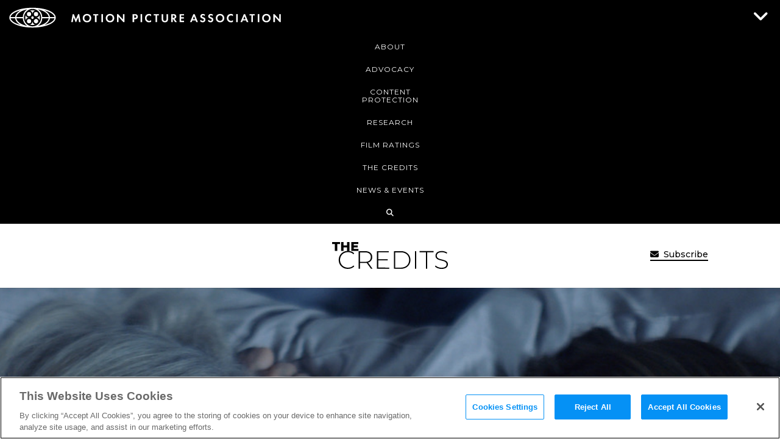

--- FILE ---
content_type: text/css
request_url: https://www.motionpictures.org/wp-content/themes/mpaa/css/kube.min.css?ver=708f3b8029a9e60814f201580185fbdb
body_size: 8693
content:
.button,body,button,h1,h1.title,h2,h3,h4,h5,h6{font-family:Arial,"Helvetica Neue",Helvetica,sans-serif}hr,iframe{border:none}cite,figcaption,var{opacity:.6}figure pre,kbd{border:1px solid rgba(0,0,0,.1)}.dropdown ul,nav ol,nav ul,ul.unstyled,ul.unstyled ul{list-style:none}audio,img,table,video{max-width:100%}input,select,td.align-middle,textarea,tr.align-middle td{vertical-align:middle}.button i,.req,.required,button i,code,figure figcaption,kbd,legend,mark,samp,sub,sup{position:relative}html{box-sizing:border-box}*,:after,:before{box-sizing:inherit}*{margin:0;padding:0;outline:0;-webkit-overflow-scrolling:touch}img,video{height:auto}svg{max-height:100%}::-moz-focus-inner{border:0;padding:0}input[type=radio],input[type=checkbox]{vertical-align:middle;position:relative;bottom:.15rem;font-size:115%;margin-right:3px}input[type=search]{-webkit-appearance:textfield}.button,button,select{-webkit-appearance:none}input[type=search]::-webkit-search-cancel-button,input[type=search]::-webkit-search-decoration{-webkit-appearance:none}.inverted{color:#fff}.error{color:#f03c69}.success{color:#35beb1}.warning{color:#f7ba45}.focus{color:#1c86f2}.aluminum{color:#f8f8f8}.silver{color:#e0e1e1}.lightgray{color:#d4d4d4}.gray{color:#bdbdbd}.midgray{color:#676b72}.darkgray,body{color:#313439}.bg-black{background-color:#0d0d0e}.bg-inverted{background-color:#fff}.bg-error{background-color:#f03c69}.bg-success{background-color:#35beb1}.bg-warning{background-color:#f7ba45}.bg-focus{background-color:#1c86f2}.bg-aluminum{background-color:#f8f8f8}.bg-silver{background-color:#e0e1e1}.bg-lightgray{background-color:#d4d4d4}.bg-gray{background-color:#bdbdbd}.bg-midgray{background-color:#676b72}.bg-darkgray{background-color:#313439}.bg-highlight{background-color:#edf2ff}body,html{font-size:16px;line-height:24px}body{background-color:transparent}a{color:#3794de}a:hover{color:#f03c69}h1,h1.title,h2,h3,h4,h5,h6{font-weight:700;color:#0d0d0e;text-rendering:optimizeLegibility;margin-bottom:16px}.message,.monospace,code,kbd,pre,samp,var{font-family:Consolas,Monaco,"Courier New",monospace}h1.title{font-size:60px;line-height:64px;margin-bottom:8px}.h1,h1{font-size:48px;line-height:52px}.h2,h2{font-size:36px;line-height:40px}.h3,.h4,h3,h4{line-height:32px}.h3,h3{font-size:24px}.h4,h4{font-size:21px}.h5,h5{font-size:18px;line-height:28px}.h6,h6{font-size:16px;line-height:24px}.h1 a,.h2 a,.h3 a,.h4 a,.h5 a,.h6 a,h1 a,h2 a,h3 a,h4 a,h5 a,h6 a{color:inherit}blockquote+h2,blockquote+h3,blockquote+h4,blockquote+h5,blockquote+h6,dl+h2,dl+h3,dl+h4,dl+h5,dl+h6,figure+h2,figure+h3,figure+h4,figure+h5,figure+h6,form+h2,form+h3,form+h4,form+h5,form+h6,hr+h2,hr+h3,hr+h4,hr+h5,hr+h6,ol+h2,ol+h3,ol+h4,ol+h5,ol+h6,p+h2,p+h3,p+h4,p+h5,p+h6,pre+h2,pre+h3,pre+h4,pre+h5,pre+h6,table+h2,table+h3,table+h4,table+h5,table+h6,ul+h2,ul+h3,ul+h4,ul+h5,ul+h6{margin-top:24px}ol,ol ol,ol ul,ul,ul ol,ul ul{margin:0 0 0 24px}ol ol li{list-style-type:lower-alpha}ol ol ol li{list-style-type:lower-roman}nav ol,nav ul{margin:0}dd,nav ol ol,nav ol ul,nav ul ol,nav ul ul{margin-left:24px}dl dt{font-weight:700}address,blockquote,dl,fieldset,figure,form,hr,ol,p,pre,table,ul{margin-bottom:16px}hr{border-bottom:1px solid rgba(0,0,0,.1);margin-top:-1px}blockquote{padding-left:1rem;border-left:4px solid rgba(0,0,0,.1);font-style:italic;color:rgba(49,52,57,.65)}blockquote p{margin-bottom:.5rem}cite,code,figcaption,kbd,mark,pre,samp,small,time,var{font-size:87.5%}abbr[title],dfn[title]{border-bottom:1px dotted rgba(0,0,0,.5);cursor:help}var{font-style:normal}code,kbd,mark,samp{top:-1px;padding:4px 4px 2px;display:inline-block;line-height:1;color:rgba(49,52,57,.85)}code{background:#e0e1e1}mark{background:#f7ba45}samp{color:#fff;background:#1c86f2}sub,sup{font-size:x-small;line-height:0;margin-left:1rem/4}.small,.smaller,pre,pre code{line-height:20px}sup{top:0}sub{bottom:1px}pre,pre code{background:#f8f8f8;padding:0;top:0;display:block;color:rgba(49,52,57,.85);overflow:none;white-space:pre-wrap}pre,td,th{padding:1rem}.black,a.muted{color:#0d0d0e}figure figcaption{top:-1rem/2}figure pre{background:0 0;border-radius:4px}figure .video-container,figure pre{margin-bottom:8px}.text-left{text-align:left}.label.badge,.text-center{text-align:center}.text-right{text-align:right}ul.unstyled{margin-left:0}.upper{text-transform:uppercase}.lower{text-transform:lowercase}.italic{font-style:italic!important}.strong{font-weight:700!important}.normal{font-weight:400!important}.muted{opacity:.55}a.muted:hover{opacity:1}.smaller{font-size:12px}.small{font-size:14px}.big{font-size:18px;line-height:28px}.large{font-size:20px;line-height:32px}.end{margin-bottom:0!important}.highlight{background-color:#edf2ff}.nowrap,.nowrap td{white-space:nowrap}@media (min-width:768px) and (max-width:1024px){.columns-2,.columns-3,.columns-4{column-gap:24px}.columns-2{column-count:2}.columns-3{column-count:3}.columns-4{column-count:4}}.row{display:flex;flex-direction:row;flex-wrap:wrap}.row.gutters,.row.gutters>.row{margin-left:-2%}@media (max-width:768px){.row{flex-direction:column;flex-wrap:nowrap}.row.gutters,.row.gutters>.row{margin-left:0}}.row.gutters>.col,.row.gutters>.row>.col{margin-left:2%}@media (max-width:768px){.row.gutters>.col,.row.gutters>.row>.col{margin-left:0}}.row.around{justify-content:space-around}.row.between{justify-content:space-between}.row.auto .col{flex-grow:1}.col-1{width:8.33333%}.offset-1{margin-left:8.33333%}.col-2{width:16.66667%}.offset-2{margin-left:16.66667%}.col-3{width:25%}.offset-3{margin-left:25%}.col-4{width:33.33333%}.offset-4{margin-left:33.33333%}.col-5{width:41.66667%}.offset-5{margin-left:41.66667%}.col-6{width:50%}.offset-6{margin-left:50%}.col-7{width:58.33333%}.offset-7{margin-left:58.33333%}.col-8{width:66.66667%}.offset-8{margin-left:66.66667%}.col-9{width:75%}.offset-9{margin-left:75%}.col-10{width:83.33333%}.offset-10{margin-left:83.33333%}.col-11{width:91.66667%}.offset-11{margin-left:91.66667%}.col-12{width:100%}.offset-12{margin-left:100%}.gutters>.col-1{width:calc(8.33333% - 2%)}.gutters>.offset-1{margin-left:calc(8.33333% + 2%)!important}.gutters>.col-2{width:calc(16.66667% - 2%)}.gutters>.offset-2{margin-left:calc(16.66667% + 2%)!important}.gutters>.col-3{width:calc(25% - 2%)}.gutters>.offset-3{margin-left:calc(25% + 2%)!important}.gutters>.col-4{width:calc(33.33333% - 2%)}.gutters>.offset-4{margin-left:calc(33.33333% + 2%)!important}.gutters>.col-5{width:calc(41.66667% - 2%)}.gutters>.offset-5{margin-left:calc(41.66667% + 2%)!important}.gutters>.col-6{width:calc(50% - 2%)}.gutters>.offset-6{margin-left:calc(50% + 2%)!important}.gutters>.col-7{width:calc(58.33333% - 2%)}.gutters>.offset-7{margin-left:calc(58.33333% + 2%)!important}.gutters>.col-8{width:calc(66.66667% - 2%)}.gutters>.offset-8{margin-left:calc(66.66667% + 2%)!important}.gutters>.col-9{width:calc(75% - 2%)}.gutters>.offset-9{margin-left:calc(75% + 2%)!important}.gutters>.col-10{width:calc(83.33333% - 2%)}.gutters>.offset-10{margin-left:calc(83.33333% + 2%)!important}.gutters>.col-11{width:calc(91.66667% - 2%)}.gutters>.offset-11{margin-left:calc(91.66667% + 2%)!important}.gutters>.col-12{width:calc(100% - 2%)}.gutters>.offset-12{margin-left:calc(100% + 2%)!important}.first{order:-1}.last{order:1}@media (max-width:768px){[class*=' offset-'],[class^=offset-]{margin-left:0}.row .col{margin-left:0;width:100%}.row.gutters .col{margin-bottom:16px}.first-sm{order:-1}.last-sm{order:1}}table{border-collapse:collapse;border-spacing:0;width:100%;empty-cells:show;font-size:15px;line-height:24px}table caption{text-align:left;font-size:14px;font-weight:500;color:#676b72}legend,th{font-weight:700}th{text-align:left;vertical-align:bottom}td{vertical-align:top}td,th{border-bottom:1px solid rgba(0,0,0,.05)}td:first-child,th:first-child{padding-left:0}td:last-child,th:last-child{padding-right:0}tfoot td,tfoot th{color:rgba(49,52,57,.5)}table.bordered td,table.bordered th{border:1px solid rgba(0,0,0,.05)}table.striped tr:nth-child(odd) td{background:#f8f8f8}table.bordered td:first-child,table.bordered th:first-child,table.striped td:first-child,table.striped th:first-child{padding-left:1rem}table.bordered td:last-child,table.bordered th:last-child,table.striped td:last-child,table.striped th:last-child{padding-right:1rem}table.unstyled td,table.unstyled th{border:none;padding:0}fieldset{font-family:inherit;border:1px solid rgba(0,0,0,.1);padding:2rem;margin-bottom:2rem;margin-top:2rem}legend{font-size:12px;text-transform:uppercase;padding:0 1rem;margin-left:-1rem;top:2px;line-height:0}input,select,textarea{display:block;width:100%;font-family:inherit;font-size:15px;height:40px;outline:0;background-color:#fff;border:1px solid #d4d4d4;border-radius:3px;box-shadow:none;padding:0 12px}input.small,select.small,textarea.small{height:36px;font-size:13px;padding:0 12px;border-radius:3px}input.big,select.big,textarea.big{height:48px;font-size:17px;padding:0 12px;border-radius:3px}input:focus,select:focus,textarea:focus{outline:0;background-color:#fff;border-color:#1c86f2;box-shadow:0 0 1px #1c86f2 inset}input.error,select.error,textarea.error{background-color:rgba(240,60,105,.1);border:1px solid #f583a0}input.error:focus,select.error:focus,textarea.error:focus{border-color:#f03c69;box-shadow:0 0 1px #f03c69 inset}input.success,select.success,textarea.success{background-color:rgba(53,190,177,.1);border:1px solid #6ad5cb}input.success:focus,select.success:focus,textarea.success:focus{border-color:#35beb1;box-shadow:0 0 1px #35beb1 inset}input.disabled,input:disabled,select.disabled,select:disabled,textarea.disabled,textarea:disabled{resize:none;opacity:.6;cursor:default;font-style:italic;color:rgba(0,0,0,.5)}select{background-image:url('data:image/svg+xml;utf8,<svg xmlns="http://www.w3.org/2000/svg" width="9" height="12" viewBox="0 0 9 12"><path fill="#5e6c75" d="M0.722,4.823L-0.01,4.1,4.134-.01,4.866,0.716Zm7.555,0L9.01,4.1,4.866-.01l-0.732.726ZM0.722,7.177L-0.01,7.9,4.134,12.01l0.732-.726Zm7.555,0L9.01,7.9,4.866,12.01l-0.732-.726Z"/></svg>');background-repeat:no-repeat;background-position:right 1rem center}select[multiple]{background-image:none;height:auto;padding:.5rem .75rem}textarea{height:auto;padding:8px 12px;line-height:24px;vertical-align:top}input[type=file]{width:auto;border:none;padding:0;height:auto;background:0 0;box-shadow:none;display:inline-block}input.search,input[type=search]{background-repeat:no-repeat;background-position:8px 53%;background-image:url('data:image/svg+xml;utf8,<svg xmlns="http://www.w3.org/2000/svg" width="16" height="16" viewBox="0 0 16 16"><path fill="#000" fill-opacity="0.4" d="M14.891,14.39l-0.5.5a0.355,0.355,0,0,1-.5,0L9.526,10.529a5.3,5.3,0,1,1,2.106-4.212,5.268,5.268,0,0,1-1.1,3.21l4.362,4.362A0.354,0.354,0,0,1,14.891,14.39ZM6.316,2.418a3.9,3.9,0,1,0,3.9,3.9A3.9,3.9,0,0,0,6.316,2.418Z"/></svg>');padding-left:32px}input[type=radio],input[type=checkbox]{display:inline-block;width:auto;height:auto;padding:0}label{display:block;color:#313439;margin-bottom:4px;font-size:15px}label .desc,label .error,label .success,label.checkbox{text-transform:none;font-weight:400}label.checkbox{font-size:16px;line-height:24px;cursor:pointer;color:inherit}.button,.desc,.message,button{line-height:20px}label.checkbox input{margin-top:0}.form-checkboxes label.checkbox{display:inline-block;margin-right:16px}.req,.required{top:1px;font-weight:700;color:#f03c69;font-size:110%}.desc{color:rgba(49,52,57,.5);font-size:12px}span.desc{margin-left:4px}div.desc{margin-top:4px;margin-bottom:-8px}.form-buttons .button,.form-buttons button{margin-right:8px}.form-item,form{margin-bottom:2rem}.form .row:last-child .form-item,.form>.form-item:last-child{margin-bottom:0}.form span.error,.form span.success{font-size:12px;line-height:20px;margin-left:4px}.form-inline input,.form-inline select,.form-inline textarea{display:inline-block;width:auto}.append,.prepend{display:flex}.append input,.prepend input{flex:1}.append .button,.append span,.prepend .button,.prepend span{flex-shrink:0}.append span,.prepend span{display:flex;flex-direction:column;justify-content:center;font-weight:400;border:1px solid #d4d4d4;background-color:#f8f8f8;padding:0 .875rem;color:rgba(0,0,0,.5);font-size:12px;white-space:nowrap}.button,.label,button{display:inline-block;font-weight:500;text-decoration:none;vertical-align:middle}.prepend input{border-radius:0 3px 3px 0}.prepend .button{margin-right:-1px;border-radius:3px 0 0 3px!important}.append input,.prepend span{border-radius:3px 0 0 3px}.prepend span{border-right:none}.append .button{margin-left:-1px;border-radius:0 3px 3px 0!important}.append span{border-left:none;border-radius:0 3px 3px 0}.button,button{font-size:15px;color:#fff;background-color:#1c86f2;border-radius:3px;min-height:40px;padding:8px 20px;cursor:pointer;border:1px solid transparent}.button i,button i{top:1px;margin:0 2px}.fixed,.no-scroll{position:fixed;top:0;left:0}.button:hover,button:hover{outline:0;text-decoration:none;color:#fff;background-color:#4ca0f5}.button.disabled,.button:disabled{cursor:default;font-style:normal;color:rgba(255,255,255,.7);background-color:rgba(28,134,242,.7)}.breadcrumbs li.active a,.pagination li.active a,.pagination span{cursor:text}.button.small{font-size:13px;min-height:36px;padding:6px 20px;border-radius:3px}.button.big{font-size:17px;min-height:48px;padding:13px 24px;border-radius:3px}.button.large{font-size:19px;min-height:56px;padding:20px 36px;border-radius:3px}.button.outline{background:0 0;border-width:2px;border-color:#1c86f2;color:#1c86f2}.button.outline:hover{background:0 0;color:rgba(28,134,242,.6);border-color:rgba(28,134,242,.5)}.button.outline.disabled,.button.outline:disabled{background:0 0;color:rgba(28,134,242,.7);border-color:rgba(28,134,242,.5)}.button.inverted,.button.inverted:hover{color:#000;background-color:#fff}.button.inverted.disabled,.button.inverted:disabled{color:rgba(0,0,0,.7);background-color:rgba(255,255,255,.7)}.button.inverted.outline{background:0 0;color:#fff;border-color:#fff}.button.inverted.outline:hover{color:rgba(255,255,255,.6);border-color:rgba(255,255,255,.5)}.button.inverted.outline.disabled,.button.inverted.outline:disabled{background:0 0;color:rgba(255,255,255,.7);border-color:rgba(255,255,255,.5)}.button.inverted:hover{opacity:.7}.button.round{border-radius:56px}.button.raised{box-shadow:0 1px 3px rgba(0,0,0,.3)}.button.upper{text-transform:uppercase;letter-spacing:.04em;font-size:13px}.button.upper.small{font-size:11px}.button.upper.big{font-size:13px}.button.upper.large{font-size:15px}.button.secondary{color:#fff;background-color:#313439}.button.secondary:hover{color:#fff;background-color:#606670}.button.secondary.disabled,.button.secondary:disabled{color:rgba(255,255,255,.7);background-color:rgba(49,52,57,.7)}.button.secondary.outline{background:0 0;color:#313439;border-color:#313439}.button.secondary.outline:hover{color:rgba(49,52,57,.6);border-color:rgba(49,52,57,.5)}.button.secondary.outline.disabled,.button.secondary.outline:disabled{background:0 0;color:rgba(49,52,57,.7);border-color:rgba(49,52,57,.5)}.label{font-size:13px;background:#e0e1e1;line-height:18px;padding:0 10px;color:#313439;border:1px solid transparent;border-radius:4px}.label a,.label a:hover{color:inherit;text-decoration:none}.label.big{font-size:14px;line-height:24px;padding:0 12px}.label.tag,.label.upper{text-transform:uppercase;font-size:11px}.label.outline{background:0 0;border-color:#bdbdbd}.label.badge{border-radius:64px;padding:0 6px}.label.badge.big{padding:0 8px}.label.tag{padding:0;background:0 0;border:none}.label.tag.big{font-size:13px}.label.success{background:#35beb1;color:#fff}.label.success.outline,.label.success.tag{background:0 0;border-color:#35beb1;color:#35beb1}.label.error{background:#f03c69;color:#fff}.label.error.outline,.label.error.tag{background:0 0;border-color:#f03c69;color:#f03c69}.label.warning{background:#f7ba45;color:#0d0d0e}.label.warning.outline,.label.warning.tag{background:0 0;border-color:#f7ba45;color:#f7ba45}.label.focus{background:#1c86f2;color:#fff}.label.focus.outline,.label.focus.tag{background:0 0;border-color:#1c86f2;color:#1c86f2}.label.black{background:#0d0d0e;color:#fff}.label.black.outline,.label.black.tag{background:0 0;border-color:#0d0d0e;color:#0d0d0e}.label.inverted{background:#fff;color:#0d0d0e}.label.inverted.outline,.label.inverted.tag{background:0 0;border-color:#fff;color:#fff}.breadcrumbs{font-size:14px;margin-bottom:24px}.breadcrumbs ul{display:flex;align-items:center}.breadcrumbs.push-center ul{justify-content:center}.breadcrumbs a,.breadcrumbs span{font-style:normal;padding:0 10px;display:inline-block;white-space:nowrap}.breadcrumbs li:after{display:inline-block;content:'/';color:rgba(0,0,0,.3)}.breadcrumbs li.active a,.pagination a{text-decoration:none;color:#313439}.breadcrumbs li:last-child:after{display:none}.breadcrumbs li:first-child a,.breadcrumbs li:first-child span{padding-left:0}.pagination{margin:24px 0;font-size:14px}.close,.pagination.upper{font-size:12px}.pagination ul{display:flex;margin:0}.pagination.align-center ul{justify-content:center}.pagination a,.pagination span{border-radius:3px;display:inline-block;padding:8px 12px;line-height:1;white-space:nowrap;border:1px solid transparent}.pagination a:hover,.pagination li.active a,.pagination span{color:rgba(0,0,0,.5);border-color:#e0e1e1}.pager span{line-height:24px}.pager a,.pager span{padding-left:16px;padding-right:16px;border-radius:64px;border-color:rgba(0,0,0,.1)}.pager li{flex-basis:50%}.pager li.next{text-align:right}.pager.align-center li{flex-basis:auto;margin-left:4px;margin-right:4px}.pager.flat a,.pager.flat span{border:none;display:block;padding:0}.pager.flat a{font-weight:700}.pager.flat a:hover{background:0 0;text-decoration:underline}@media (max-width:768px){.pager.flat ul{flex-direction:column}.pager.flat li{flex-basis:100%;margin-bottom:8px;text-align:left}}@font-face{font-family:Kube;src:url([data-uri]) format("truetype");font-weight:400;font-style:normal}.caret,.close,[class*=" kube-"],[class^=kube-]{font-family:Kube!important;speak:none;font-style:normal;font-weight:400;font-variant:normal;text-transform:none;line-height:1;-webkit-font-smoothing:antialiased;-moz-osx-font-smoothing:grayscale}.kube-calendar:before{content:"\e900"}.caret.down:before,.kube-caret-down:before{content:"\e901"}.caret.left:before,.kube-caret-left:before{content:"\e902"}.caret.right:before,.kube-caret-right:before{content:"\e903"}.caret.up:before,.kube-caret-up:before{content:"\e904"}.close:before,.kube-close:before{content:"\e905"}.kube-menu:before{content:"\e906"}.kube-search:before{content:"\e907"}.gutters .column.push-left,.push-left{margin-right:auto}.gutters .column.push-right,.push-right{margin-left:auto}.gutters .column.push-center,.push-center{margin-left:auto;margin-right:auto}.gutters .column.push-middle,.push-middle{margin-top:auto;margin-bottom:auto}.push-bottom{margin-top:auto}.align-middle{align-items:center}.align-right{justify-content:flex-end}.align-center{justify-content:center}.float-right{float:right}.float-left{float:left}.fixed{z-index:100;width:100%}.w5{width:5%}.w10{width:10%}.w15{width:15%}.w20{width:20%}.w25{width:25%}.w30{width:30%}.w35{width:35%}.w40{width:40%}.w45{width:45%}.w50{width:50%}.w55{width:55%}.w60{width:60%}.w65{width:65%}.w70{width:70%}.w75{width:75%}.w80{width:80%}.w85{width:85%}.w90{width:90%}.w95{width:95%}.w100{width:100%}.w-auto{width:auto}.w-small{width:480px}.w-medium{width:600px}.w-big{width:740px}.w-large{width:840px}.max-w5{max-width:5%}.max-w10{max-width:10%}.max-w15{max-width:15%}.max-w20{max-width:20%}.max-w25{max-width:25%}.max-w30{max-width:30%}.max-w35{max-width:35%}.max-w40{max-width:40%}.max-w45{max-width:45%}.max-w50{max-width:50%}.max-w55{max-width:55%}.max-w60{max-width:60%}.max-w65{max-width:65%}.max-w70{max-width:70%}.max-w75{max-width:75%}.max-w80{max-width:80%}.max-w85{max-width:85%}.max-w90{max-width:90%}.max-w95{max-width:95%}.max-w100{max-width:100%}.max-w-small{max-width:480px}.max-w-medium{max-width:600px}.max-w-big{max-width:740px}.max-w-large{max-width:840px}.min-w5{min-width:5%}.min-w10{min-width:10%}.min-w15{min-width:15%}.min-w20{min-width:20%}.min-w25{min-width:25%}.min-w30{min-width:30%}.min-w35{min-width:35%}.min-w40{min-width:40%}.min-w45{min-width:45%}.min-w50{min-width:50%}.min-w55{min-width:55%}.min-w60{min-width:60%}.min-w65{min-width:65%}.min-w70{min-width:70%}.min-w75{min-width:75%}.min-w80{min-width:80%}.min-w85{min-width:85%}.min-w90{min-width:90%}.min-w95{min-width:95%}.min-w100{min-width:100%}.h25{height:25%}.h50{height:50%}.h100{height:100%}.group:after{content:'';display:table;clear:both}.flex{display:flex}@media (max-width:768px){.gutters .column.push-left-sm,.push-left-sm{margin-left:0}.gutters .column.push-center-sm,.push-center-sm{margin-left:auto;margin-right:auto}.push-top-sm{margin-top:0}.align-left-sm{justify-content:flex-start}.float-left,.float-right{float:none}.w-auto-sm{width:auto}.w-big,.w-large,.w-medium,.w-small,.w100-sm{width:100%}.max-w-auto-sm,.max-w-big,.max-w-large,.max-w-medium,.max-w-small{max-width:auto}.flex-column-sm{flex-direction:column}.flex-w100-sm{flex:0 0 100%}}@media (max-width:768px) and (max-width:768px){.flex-w100-sm{flex:0 0 100%!important}}.invisible{visibility:hidden}.visible{visibility:visible}.display-block{display:block}.hide{display:none!important}@media (max-width:768px){.hide-sm{display:none!important}}@media (min-width:768px){.show-sm{display:none!important}}@media print{.hide-print{display:none!important}.show-print{display:block!important}}.caret,.close{display:inline-block}.no-scroll{overflow:hidden;width:100%;height:100%!important}.scrollbar-measure{position:absolute;top:-9999px;width:50px;height:50px;overflow:scroll}.dropdown,.slideDown,.slideUp{overflow:hidden}.video-container{height:0;padding-bottom:56.25%;position:relative;margin-bottom:16px}.video-container embed,.video-container iframe,.video-container object{position:absolute;top:0;left:0;width:100%!important;height:100%!important}.close{min-height:16px;min-width:16px;line-height:16px;vertical-align:middle;text-align:center;opacity:.6}.close:hover{opacity:1}.close.small{font-size:8px}.close.big{font-size:18px}.close.white{color:#fff}.button .caret{margin-right:-8px}.overlay{position:fixed;z-index:200;top:0;left:0;right:0;bottom:0;background-color:rgba(255,255,255,.95)}.overlay>.close{position:fixed;top:1rem;right:1rem}@media print{blockquote,img,pre,tr{page-break-inside:avoid}*{background:0 0!important;color:#000!important;box-shadow:none!important;text-shadow:none!important}a,a:visited{text-decoration:underline}blockquote,pre{border:1px solid #999}h2,h3,p{orphans:3;widows:3}thead{display:table-header-group}img{max-width:100%!important}h2,h3,h4{page-break-after:avoid}@page{margin:.5cm}}.dropdown,.modal{box-shadow:0 10px 25px rgba(0,0,0,.15)}@keyframes slideUp{to{height:0;padding-top:0;padding-bottom:0}}@keyframes slideDown{from{height:0;padding-top:0;padding-bottom:0}}@keyframes fadeIn{from{opacity:0}to{opacity:1}}@keyframes fadeOut{from{opacity:1}to{opacity:0}}@keyframes flipIn{from{opacity:0;transform:scaleY(0)}to{opacity:1;transform:scaleY(1)}}@keyframes flipOut{from{opacity:1;transform:scaleY(1)}to{opacity:0;transform:scaleY(0)}}@keyframes zoomIn{from{opacity:0;transform:scale3d(.3,.3,.3)}50%{opacity:1}}@keyframes zoomOut{from{opacity:1}50%{opacity:0;transform:scale3d(.3,.3,.3)}to{opacity:0}}@keyframes slideInRight{from{transform:translate3d(100%,0,0);visibility:visible}to{transform:translate3d(0,0,0)}}@keyframes slideInLeft{from{transform:translate3d(-100%,0,0);visibility:visible}to{transform:translate3d(0,0,0)}}@keyframes slideInDown{from{transform:translate3d(0,-100%,0);visibility:visible}to{transform:translate3d(0,0,0)}}@keyframes slideOutLeft{from{transform:translate3d(0,0,0)}to{visibility:hidden;transform:translate3d(-100%,0,0)}}@keyframes slideOutRight{from{transform:translate3d(0,0,0)}to{visibility:hidden;transform:translate3d(100%,0,0)}}@keyframes slideOutUp{from{transform:translate3d(0,0,0)}to{visibility:hidden;transform:translate3d(0,-100%,0)}}@keyframes rotate{from{transform:rotate(0)}to{transform:rotate(360deg)}}@keyframes pulse{from,to{transform:scale3d(1,1,1)}50%{transform:scale3d(1.03,1.03,1.03)}}@keyframes shake{15%{transform:translateX(.5rem)}30%{transform:translateX(-.4rem)}45%{transform:translateX(.3rem)}60%{transform:translateX(-.2rem)}75%{transform:translateX(.1rem)}90%{transform:translateX(0)}}.fadeIn{animation:fadeIn 250ms}.fadeOut{animation:fadeOut 250ms}.zoomIn{animation:zoomIn .2s}.zoomOut{animation:zoomOut .5s}.slideInRight{animation:slideInRight .5s}.slideInLeft{animation:slideInLeft .5s}.slideInDown{animation:slideInDown .5s}.slideOutLeft{animation:slideOutLeft .5s}.slideOutRight{animation:slideOutRight .5s}.slideOutUp{animation:slideOutUp .5s}.slideUp{animation:slideUp .2s ease-in-out}.slideDown{animation:slideDown 80ms ease-in-out}.flipIn{animation:flipIn 250ms cubic-bezier(.5,-.5,.5,1.5)}.flipOut{animation:flipOut .5s cubic-bezier(.5,-.5,.5,1.5)}.rotate{animation:rotate .5s}.pulse{animation:pulse 250ms 2}.shake{animation:shake .5s}.dropdown{position:absolute;z-index:100;top:0;right:0;width:280px;color:#000;font-size:15px;background:#fff;border-radius:3px;max-height:300px;margin:0;padding:0}.dropdown.dropdown-mobile{position:fixed;top:0;left:0;right:0;bottom:0;width:100%;max-height:none;border:none}.dropdown .close{margin:20px auto}.dropdown.open{overflow:auto}.dropdown ul{margin:0}.dropdown ul li{border-bottom:1px solid rgba(0,0,0,.07)}.dropdown ul li:last-child{border-bottom:none}.dropdown ul a{display:block;padding:12px;text-decoration:none;color:#000}.dropdown ul a:hover{background:rgba(0,0,0,.05)}.message{font-size:14px;background:#e0e1e1;color:#313439;padding:1rem 2.5em .75rem 1rem;margin-bottom:24px;position:relative}.message a{color:inherit}.message h2,.message h3,.message h4,.message h5,.message h6{margin-bottom:0}.message .close{position:absolute;right:1rem;top:1.1rem}.message.error{background:#f03c69;color:#fff}.message.success{background:#35beb1;color:#fff}.message.warning{background:#f7ba45}.message.focus{background:#1c86f2;color:#fff}.message.black{background:#0d0d0e;color:#fff}.message.inverted,.modal,.offcanvas{background:#fff}.modal-box{position:fixed;top:0;left:0;bottom:0;right:0;overflow-x:hidden;overflow-y:auto;z-index:200}.modal{position:relative;margin:16px auto auto;padding:0;border-radius:8px;color:#000}@media (max-width:768px){.modal input,.modal textarea{font-size:16px}}.modal .close{position:absolute;top:18px;right:16px;opacity:.3}.modal .close:hover{opacity:1}.modal-header{padding:24px 32px;font-size:18px;font-weight:700;border-bottom:1px solid rgba(0,0,0,.05)}.modal-header:empty{display:none}.modal-body{padding:36px 56px}@media (max-width:768px){.modal-body,.modal-header{padding:24px}}.offcanvas{position:fixed;padding:24px;height:100%;top:0;left:0;z-index:300;overflow-y:scroll}.offcanvas .close{position:absolute;top:8px;right:8px}.offcanvas-push-body,.tabs a,.tabs em{position:relative}.offcanvas-left{border-right:1px solid rgba(0,0,0,.1)}.offcanvas-right{left:auto;right:0;border-left:1px solid rgba(0,0,0,.1)}.tabs{margin-bottom:24px;font-size:14px}.tabs li em,.tabs li.active a{color:#313439;border:1px solid rgba(0,0,0,.1);cursor:default;text-decoration:none;background:0 0}.tabs a,.tabs em{top:1px;font-style:normal;display:block;padding:.5rem 1rem;border:1px solid transparent;color:rgba(0,0,0,.5);text-decoration:none}.tabs a:hover{-moz-transition:all linear .2s;transition:all linear .2s;color:#313439;text-decoration:underline;background-color:#e0e1e1}@media (min-width:768px){.tabs ul{display:flex;margin-top:-1px;border-bottom:1px solid rgba(0,0,0,.1)}.tabs li em,.tabs li.active a{border-bottom:1px solid #fff}}